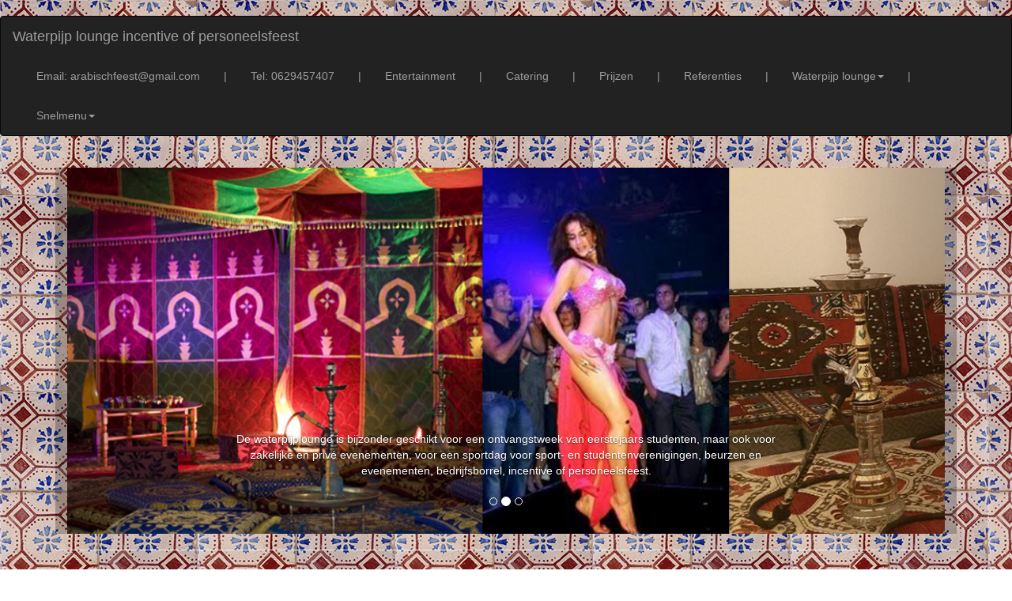

--- FILE ---
content_type: text/html
request_url: https://waterpijp-lounge.nl/waterpijp-lounge-incentive-of-personeelsfeest.html
body_size: 10212
content:
<!DOCTYPE html>
<html lang="nl">
<head>
<meta name="viewport" content="width=device-width, initial-scale=1.0">
<link rel="icon" href="images/waterpijp-lounge-background/waterpijp-lounge.png">
<meta charset="UTF-8">
<meta http-equiv="X-UA-Compatible" content="IE=edge">
<meta name="viewport" content="width=device-width, initial-scale=1">
<title>Waterpijp lounge incentive of personeelsfeest, Waterpijp lounge voor feesten, zakelijke en privé evenementen, voor een sportdag voor sport- en studentenverenigingen, beurzen en evenementen, bedrijfsborrel, incentive of personeelsfeest</title><br>
<meta name="keywords" content="Waterpijp lounge incentive of personeelsfeest, Waterpijp lounge voor feesten, zakelijke en privé evenementen, voor een sportdag voor sport- en studentenverenigingen, beurzen en evenementen, bedrijfsborrel, incentive of personeelsfeest">
<meta name="Description" content="Waterpijp lounge incentive of personeelsfeest, Waterpijp lounge voor feesten, zakelijke en privé evenementen, voor een sportdag voor sport- en studentenverenigingen, beurzen en evenementen, bedrijfsborrel, incentive of personeelsfeest">
<meta name="author" content="AstroCat.nl">
<!-- Bootstrap -->
<link rel="stylesheet" href="css/bootstrap.css">
<style type="text/css">
body {
	background-image: url(images/waterpijp-lounge-background/waterpijp-lounge.jpg);
	color: #000000;
	background-repeat: repeat;
}
a:link {
	color: #BB3B48;
}
a:hover {
	color: #C35C5F;
}
a:visited {
	color: #BE6449;
}
</style>

<!-- HTML5 shim and Respond.js for IE8 support of HTML5 elements and media queries -->
<!-- WARNING: Respond.js doesn't work if you view the page via file:// -->
<!--[if lt IE 9]>
      <script src="https://oss.maxcdn.com/html5shiv/3.7.2/html5shiv.min.js"></script>
      <script src="https://oss.maxcdn.com/respond/1.4.2/respond.min.js"></script>
    <![endif]-->
</head>
<!-- Plasează această etichetă în antet sau chiar înainte de eticheta corpului documentului. -->
<script src="https://apis.google.com/js/platform.js" async defer>
  {lang: 'ro'}
</script>


<body bgcolor="#FFFFFF" text="#000000">
<nav class="navbar navbar-inverse">
  <div class="container-fluid">
    <!-- Brand and toggle get grouped for better mobile display -->
    <div class="navbar-header">
      <button type="button" class="navbar-toggle collapsed" data-toggle="collapse" data-target="#inverseNavbar1" aria-expanded="false"><span class="sr-only">Toggle navigation</span><span class="icon-bar"></span><span class="icon-bar"></span><span class="icon-bar"></span></button>
      <a class="navbar-brand" href="index.html">Waterpijp lounge incentive of personeelsfeest</a></div>
    <!-- Collect the nav links, forms, and other content for toggling -->
    <div class="collapse navbar-collapse" id="inverseNavbar2">
      <ul class="nav navbar-nav">
        <li class="active"></li>
        <li></li>
      </ul>
      <ul class="nav navbar-nav navbar-right">
        <li><a href="mailto:arabischfeest@gmail.com">Email: arabischfeest@gmail.com</a></li>
        <li><a href="">|</a></li>
        <li><a href="tel:0629457407">Tel: 0629457407</a></li>
        <li><a href="">|</a></li>
        <li><a href="http://www.arabisch-entertainment.nl">Entertainment</a></li>
        <li><a href="">|</a></li>
        <li><a href="http://www.catering-on-tour.nl">Catering</a></li>
        <li><a href="">|</a></li>
        <li><a href="http://www.arabischeentertainment.nl">Prijzen</a></li>
        <li><a href="">|</a></li>
        <li><a href="http://www.arabischfeest.nl">Referenties</a></li>
        <li><a href="">|</a></li>
        <li class="dropdown">
        <a href="#" class="dropdown-toggle" data-toggle="dropdown" role="button" aria-haspopup="true" aria-expanded="false">Waterpijp lounge<span class="caret"></span></a>
        <ul class="dropdown-menu">
          <li role="separator" class="divider">          
          <li><a href="egyptische-shisha-feest.html"> </a></li>
          <hr>
          <center>
            Gerelateerde Links
          </center>
          <hr>
          <center>
            <li><a href="http://www.hijsonline.nl">hijsonline.nl</a></li>
            <li><a href="http://www.shisha-feest.nl">shisha-feest.nl</a></li>
            <li><a href="http://www.shishafeest.nl">shishafeest.nl</a></li>
            <li><a href="http://www.waterpijp-feest.nl">waterpijp-feest.nl</a></li>
            <li><a href="http://www.waterpijp-verhuur.nl">waterpijp-verhuur.nl</a></li>
            <li><a href="http://www.waterpijpen-terras-feest.nl">waterpijpen-terras-feest.nl</a></li>
            <li><a href="http://www.waterpijpterras-feest.nl">waterpijpterras-feest.nl</a></li>
            <li><a href="http://www.waterpijp-terras.nl">waterpijp-terras.nl</a></li>
            <li><a href="http://www.waterpijpterras-feest.nl">Shisha feest terras.nl</a></li>
            <li><a href="http://www.waterpijpterras-huren.nl">waterpijpterras-huren.nl</a></li>
            <li><a href="http://www.waterpijpverhuur.nl">waterpijpverhuur.nl</a></li>
            <li><a href="http://www.waterpijpverkoop.nl">waterpijpverkoop.nl</a></li>
            <li><a href="http://www.waterpijptehuur.nl">waterpijptehuur.nl</a></li>
            <li><a href="http://www.shisha-lounge-feest.nl">shisha-lounge-feest.nl</a></li>
          </center>
          </li>
        </ul>
        <li><a href="">|</a></li>
        <li class="dropdown"><a href="#" class="dropdown-toggle" data-toggle="dropdown" role="button" aria-haspopup="true" aria-expanded="false">Snelmenu<span class="caret"></span></a>
          <ul class="dropdown-menu">
            <li><a href="http://www.arabischentertainment.nl">Contactgegevens van ons bedrijf</a></li>
            <li><a href="http://www.arabischefeest.nl">Meest voorkomende vragen</a></li>
            <li><a href="http://www.waterpijp-workshop.be">Foto’s en video’s waterpijp lounge</a></li>
            <li role="separator" class="divider"></li>
            <li><a href="http://www.arabischeentertainment.nl">Prijzen waterpijp lounge</a></li>
            <li><a href="http://www.arabischfeest.nl">Vorige Arabische feesten - Referenties</a></li>
            <li><a href="http://ww.1001-nacht-feest.nl">Kortingen & pakketprijzen entertainment / shows</a></li>
            <li><a href="http://www.buikdanseres-feest.nl">Buikdanseressen</a></li>
            <li><a href="http://www.arabische-feest.nl">Arabische feestdecoratie</a></li>
            <li><a href="http://www.arabische-catering.nl">Catering / Foodtrucks / Foodlounge</a></li>
            <li><a href="http://www.waterpijp-workshop.nl">Workshop waterpijp roken</a></li>
            <li><a href="http://www.waterpijp-workshop.nl">Workshop arabisch drums</a></li>
            <li><a href="http://www.waterpijp-workshop.nl">Workshop thee maken</a></li>
            <li><a href="http://www.waterpijp-workshop.nl">Fakir workshop</a></li>
            <li><a href="http://www.waterpijpworkshop.nl">Verschillende soorten waterpijpen</a></li>
            <li><a href="http://www.artiesten-feest.nl">Artiesten feest</a></li>
            <br>
            <li><a href="http://www.vindhier.nl">Vindhier.nl</a></li>
            <br>
          </ul>
        </li>
        </li>
      </ul>
    </div>
    <!-- /.navbar-collapse -->
  </div>
  <!-- /.container-fluid -->
</nav>
<nav>&nbsp;</nav>
<div id="fb-root"></div>
<script>(function(d, s, id) {
	var js, fjs = d.getElementsByTagName(s)[0];
	if (d.getElementById(id)) return;
	js = d.createElement(s); js.id = id;
	js.src = "//connect.facebook.net/nl_NL/sdk.js#xfbml=1&version=v2.5";
	fjs.parentNode.insertBefore(js, fjs);
	}(document, 'script', 'facebook-jssdk'));</script>
<div class="container">
  <div class="container-fluid"></div>
    <div class="row">
      <div class="col-xs-12 col-sm-12 col-md-12 col-lg-12">
        <div id="carousel-299058" class="carousel slide">
          <ol class="carousel-indicators">
            <li data-target="#carousel-299058" data-slide-to="0" class=""> </li>
            <li data-target="#carousel-299058" data-slide-to="1" class="active"> </li>
            <li data-target="#carousel-299058" data-slide-to="2" class=""> </li>
          </ol>
          <div class="carousel-inner">
            <div class="item"> <img class="img-responsive" src="images/waterpijp-lounge-header/waterpijp-lounge-incentive-of-personeelsfeest.jpg" alt="Waterpijp lounge incentive of personeelsfeest">
              <div class="carousel-caption">De waterpijplounge is prachtig om te zien, en een plek waar je kunt relaxen en van een fruitsmaakje genieten.
</div>
            </div>
            <div class="item active">
              <div class="container-fluid"><img class="img-responsive" src="images/waterpijp-lounge-carousel/waterpijp-lounge-2.jpg" alt="Waterpijp lounge incentive of personeelsfeest"></div>
              <div class="container-fluid"></div>
              <div class="carousel-caption">De waterpijplounge is bijzonder geschikt voor een ontvangstweek van eerstejaars studenten, maar ook voor zakelijke en privé evenementen, voor een sportdag voor sport- en studentenverenigingen, beurzen en evenementen, bedrijfsborrel, incentive of personeelsfeest.
<br><br></div>
            </div>
            <div class="item"> <img class="img-responsive" src="images/waterpijp-lounge-carousel/waterpijp-lounge-1.jpg" alt="Waterpijp lounge incentive of personeelsfeest">
              <div class="carousel-caption">Voor een geslaagd shishafeest kunnen wij de waterpijpen (met begeleider) verzorgen, maar ook kleden en kussen (eventueel zelfs wanddoeken), een Hennatattoo artiest, een Buikdanseres, Turkse Thee (met bediening) en als het nodig is ook muziek en lekkere hapjes.
</div>
			  </div>
          </div>
          <a class="left carousel-control" href="#carousel-299058" data-slide="prev"><span class="icon-prev"></span></a> <a class="right carousel-control" href="#carousel-299058" data-slide="next"><span class="icon-next"></span></a></div>
      </div>
    </div>
    <hr>
</div>

<center></center>
			
<br>








 
 
<center>
    <table width="90%" border="1">
      <tbody>
        <tr> </tr>
      </tbody>
    </table>
</center>
<b>

<div class="container">
  <div class="row">
    <div class="col-md-12 col-lg-12">
<div class="container-fluid">
  <div class="container-fluid"></div>
  <b>
  <div class="thumbnail" style="background-color:#E7E8CC">
<div class="caption">
  <center>
        <h3>Waterpijp lounge incentive of personeelsfeest</h3>
      </center>
      <p> <br>
        <strong>
          <center>
    <center>
      De waterpijplounge is prachtig om te zien, en een plek waar je kunt relaxen en van een fruitsmaakje genieten. Wij kunnen een offerte, en eventueel foto’s sturen van hoe onze waterpijplounge eruitziet.<br><br>


De waterpijplounge is bijzonder geschikt voor een ontvangstweek van eerstejaars studenten, maar ook voor zakelijke en privé evenementen, voor een sportdag voor sport- en studentenverenigingen, beurzen en evenementen, bedrijfsborrel, incentive of personeelsfeest. Het is leuk om naast de stands een shisha tent te plaatsen waar de gasten kunnen uitrusten en gezellig kunnen babbelen. <br><br>

Wij kunnen ook informatie verstrekken over de huur van een complete shisha tent. Met ons concept ‘Shisha Basic’heeft u al een mooie waterpijplounge in huis. Als u toch meer wilt dan alleen de basisuitvoering, dan kunt u voor onze‘Shisha Deluxe’ kiezen, met extra aankleding en veel meer waterpijpen. <br><br>



De waterpijplounge is zeer geschikt voor eenlounge dag voor bijvoorbeeld de leden van een studentenroeivereniging, of voor een festival, of welk privé of zakelijk feest dan ook. <br><br>



Naast roken en ontspanning in de shishalounge kunnen wij ook zowel een band als een dj regelen om extra sfeer te maken. <br><br>



Voor een geslaagd shishafeest kunnen wij de waterpijpen (met begeleider) verzorgen, maar ook kleden en kussen (eventueel zelfs wanddoeken), een Hennatattoo artiest, een Buikdanseres, Turkse Thee (met bediening) en als het nodig is ook muziek en lekkere hapjes.<br><br>





Bij ons kunt u een waterpijpterras huren, maar ook randanimatie zoals: buikdanseressen, kamelen, slangen en schoenenpoetsers.

Tijdens het binnenkomen kunt u ook dieren inzetten, samen met muzikanten in correcte kledingstijl die de hele avond voor u spelen, al wandelend door de mensen (akoestisch). Een vuurshow mag ook niet ontbreken, evenmin als een waarzegster met een woonwagen of tent, en natuurlijk de shisha corner - net zo groot als u hem wilt hebben! Ook kunnen wij zorgen voor een cateraar die helemaal uitgedost is in het thema van het feest, zoals onze foodtruck ‘Fatima’s kitchen’ (voor Arabische feesten) of de ‘Tapas On Tour’ foodtruck (voor Spaanse feesten) of de ‘Gipsy cuisine’ verkoopwagen met lekker eten.

<br>

<br>

De waterpijpen worden ook thuis of op locatie geleverd, opgezet en later weer opgehaald. <br> <br>

<b><u>Bent u benieuwd of het roken van een waterpijp iets voor u is?</u> <br>




			</b></center>

<p>



<br>

Dan bieden wij u de mogelijkheid om deze eeuwenoude oosterse traditie zelf te ervaren. U kunt nu genieten van het roken van Shisha op uw feest of evenement! Geen stress, geen gedoe en geen rommel! Waterpijpverhuur voor feesten, festivals en evenementen Hier is alles mee begonnen, na een vakantie in Egypte en het zien van alle waterpijpcafés hadden we de smaak te pakken.<br>

<br>

Het idee was ontstaan! Voordelen van een waterpijp huren: <br>

Niets schoonmaken <br>

Geen onderhoud <br>

Aankoop is niet nodig <br>

De sfeer is er meteen <br>

Levering van de (gehele) aankleding <br>

	Alles afgestemd op uw wensen 

<b><u></u><b><br><br>

Zie voor de prijzen: <a href="http://www.arabischeentertainment.nl">http://www.arabischeentertainment.nl</a><br>
Kies zelf een buikdanseres: <a href="http://www.buikdanseres-feest.nl">www.buikdanseres-feest.nl</a><br>
Zie foto’s van vorige feesten: <a href="http://www.arabischfeest.nl">http://www.arabischfeest.nl</a><br>
Des te meer u boekt, deste groter de korting! (Actie: bij het boeken van 5 acts iséén act gratis!)

          <br> <br> Contact vanuit Nederland<br>
Tel: <a href="tel:0320769037">0320 769037</a> <br>
Mobile: <a href="tel:0629457407">0629 457407</a> of <a href="tel:0644508525">0644 508525</a> Laura Rivas<br>
E-mail: <a href="mailto:arabischfeest@gmail.com">arabischfeest@gmail.com</a><br><br>
			</b></b>
Contact from outside the Netherlands<br>
Tel: <a href="tel:0320769037">0320 769037</a><br>
Mobile: <a href="tel:0629457407">0629457407</a> of <a href="tel:0644508525">06 44508525</a>Laura Rivas<br>
E-mail: <a href="mailto:arabischfeest@gmail.com">arabischfeest@gmail.com</a>
			  </p></center>
			</strong></p>
       <center><img src="images/waterpijp-lounge/waterpijp-lounge-1.jpg" alt="slangen bezweerder" class="img-responsive"><br>
<img src="images/waterpijp-lounge/waterpijp-lounge-2.jpg" alt="slangen bezweerder" class="img-responsive"><br>
<img src="images/waterpijp-lounge/waterpijp-lounge.jpg" alt="slangen bezweerder" class="img-responsive"></center>
  </div>
  </div>
  
  </b>
  
  <center>
    <div class="thumbnail" style ="background-color: #E7E8CC"><b><span class="thumbnail" style="background-color: #E7E8CC"><img src="images/waterpijp-lounge-principal/waterpijp-lounge-3.jpg" alt="Waterpijp lounge incentive of personeelsfeest" usemap="#Map" class="img-responsive">
          <map name="Map">
            <area shape="rect" coords="803,1,962,229" href="http://www.waterpijpverhuur.nl" target="new" alt="Waterpijp lounge incentive of personeelsfeest voor feest">
            <area shape="rect" coords="802,232,956,525" href="http://www.buikdanseres-slang.nl" target="new" alt="Waterpijp lounge incentive of personeelsfeest met slang">
          </map>
          <center>Waterpijp lounge incentive of personeelsfeest</center></span>
    
     <span class="thumbnail" style="background-color: #E7E8CC"><img src="images/waterpijp-lounge-principal/waterpijp-lounge-4.jpg" alt="Waterpijp lounge incentive of personeelsfeest" usemap="#Map2" class="img-responsive">
     <map name="Map2">
       <area shape="rect" coords="799,1,962,278" href="http://www.henna-tattoo-feest.nl" target="new" alt="Klassieke henna tatoeages">
       <area shape="rect" coords="802,284,962,447" href="http://www.schoenenpoetser-feest.nl" target="new" alt="Schoenenpoetser voor feest">
     </map>
     <center>Waterpijp lounge incentive of personeelsfeest</center></span>
     
     <span class="thumbnail" style="background-color: #E7E8CC"><img src="images/waterpijp-lounge-principal/waterpijp-lounge-5.jpg" alt="Waterpijp lounge incentive of personeelsfeest" usemap="#Map3" class="img-responsive">
     <map name="Map3">
       <area shape="rect" coords="801,-2,961,234" href="http://www.waarzegster-feest.nl/" target="new" alt="Waarzegster met eigen tent">
       <area shape="rect" coords="799,238,961,495" href="http://www.arabische-feest.nl" target="new" alt="Oosters Decor">
       <area shape="rect" coords="802,498,958,678" href="http://www.fotograaf-feest.nl" target="new" alt="Fotograaf voor feest">
     </map>
     <center>Waterpijp lounge incentive of personeelsfeest</center></span>
     
     <span class="thumbnail" style="background-color: #E7E8CC"><img src="images/waterpijp-lounge-principal/waterpijp-lounge-6.jpg" alt="Waterpijp lounge incentive of personeelsfeest" usemap="#Map4" class="img-responsive">
     <map name="Map4">
       <area shape="rect" coords="804,-1,962,305" href="http://www.spijkerbed-fakir.nl" target="new" alt="Fakir show">
       <area shape="rect" coords="805,307,962,536" href="http://henna-tatoeages.nl" target="new" alt="Glitter tattoos">
       <area shape="rect" coords="803,537,967,682" href="http://waterpijp-workshop.nl" target="new" alt="Workshop voor feest">
     </map>
     <center>Waterpijp lounge incentive of personeelsfeest</center></span></b>
      <center>
        <b></b>
      </center>
      <b><b></b></b>   </div>
    <div class="thumbnail" style="background-color:#E7E8CC"> 
    <center><h4>Wat kunt u bij ons bestellen? </h4><br><br>

<h4>Waterpijp lounge incentive of personeelsfeest - avondvullend </h4><br>

De buikdanseres is 4 uur aanwezig. <br>
- buikdanseres voor ontvangst van de gasten <br>
- buikdansshows tijdens de avond:<br>
 (klassieke buikdans, IsisWings buikdans, dansen op gebroken glas, vuurspuwen)<br>
- een keer buikdansen met de slang <br>
- en meet & greet met de slang(gasten krijgen de gelegenheid om foto's te maken met de slang)<br>
- buikdans workshop behoort tot de mogelijkheden.<br><br><br>

<h4>Waterpijpterras voor uw feest</h4><br>

Lounge/waterpijpterras is beschikbaar voor 4 uur.<br>
Een waterpijplounge, ingericht met tapijten, waterpijpen, fleurige kussens en bijzettafeltjes.<br>
100% fruitextracten - nicotine- en teervrij.<br>
Mannelijke begeleider in gepaste kleding is standaard. <br>
Mogelijkheid voor 2e begeleider, vrouwelijke begeleider, maar ook langere tijd mogelijk tegen meerprijs.<br>
Andere indeling mogelijk in overleg met de klant.<br>
Wij kunnen het waterpijpterras verzorgen in blauwe of aardse kleuren. Begeleider in het zwart of in Arabische kleding.<br><br><br>

<h4>Thee, koffie en zoete lekkernijenkarretje</h4><br>

3 à 4 uur rondlopend, of vast, naar keuze<br>
Baklava, en Marokkaanse theepot (Berrad) <br>
Turkse en Arabische koffie <br>
Arabischekoekjes en lekkernijen<br>
incl. een begeleider in gepaste kleding(m/v)<br>
Wij bieden een vaste standplaatsof een verrijdbaar karretje. Graag doorgeven wat uwvoorkeur heeft.<br><br><br>

<h4>Waarzegster voor uw feest</h4><br>

4 uur aanwezig (incl. kleine pauze)<br>
met tafel, tent, rondlopend of met een echte gipsy caravan<br>
Leest kaarten, en handpalm, en verklaart dromen<br>
Ook mogelijk: kristallen bol, aura lezen en koffiedik lezen (graag doorgeven wat u wilt, geen meerkosten).<br><br><br>

<h4>Fakir voor uw feest</h4><br>

Duur optreden: 20 à 30 minuten<br>
Een adembenemende show:<br>
onze fakir loopt op zwaarden, en op gebroken glas, en heeft zijn eigen spijkerbed<br>
show met een slang<br>
vuurshow, vuurspuwen, vuur eten<br>
fakir + mooie assistente<br><br><br>

<h4>Arabische decoratie voor uw feest</h4><br>

Scene setters, kussens, Arabische tapijten en doeken, bijzettafeltjes, lampjes,palmbomen en waterpijpen als decoratie, bedoeïenentent, enz.<br>
Wij hebben alles in huis om uw feest om te toveren in een Arabisch paleis.<br>
Decoratie wordt opgezet, en opgeruimd.<br><br>

Meer acts, prijzen,  pakket kortingen en verdere uitleg vind je op <a href="http://www.1001-nacht-feest.nl">1001-nacht-feest.nl</a>
</center>
   <br><br>
<center><h4>BETALINGEN:</h4></center>
<center>Houdt u er alstublieft rekening mee dat wij helaas geen betalingen achteraf kunnen accepteren. Wij accepteren alleen contante betaling op de datum van het optreden, of betaling vooraf op onze bankrekening, steeds tegen afgifte van de factuur. Wilt u zo vriendelijk zijn om, voordat u een boeking bij ons doet, na te gaan of dat mogelijk is binnen uw organisatie? <br><br>

Indien u ervoor kiest om vooraf per bank te betalen, dan verzoeken wij u om uiterlijk 2 weken voor het optreden de gage over te maken op onze bankrekening.<br>
Nogmaals, wij kunnen helaas geen betalingen achteraf accepteren. Bij het niet tijdig betalen van de gage – dus zonder betaling vooraf of contante betaling op de datum van het evenement – behouden wij ons het recht voor om het optreden niet door te laten gaan. Pas na het overmaken van de gage, of na contante betaling bij aanvang, is het optreden definitief bevestigd.<br>
Wij zijn vanzelfsprekend in het bezit van een IPV (Inhoudingsplichtigenverklaring) voor artiesten (loonvrijstelling voor u) en de benodigde bedrijfsaansprakelijkheidsverzekeringen.<br><br>

Al ons decoratiemateriaal is brandveilig gemaakt; wij beschikken vanzelfsprekend over een brandveiligheidscertificaat. Graag vooraf aangeven als u wilt dat wij dit certificaat meebrengen. Als u verder nog speciale wensen heeft m.b.t. de brandveiligheid, wilt u die dan minimaal 2 weken van tevoren aan ons doorgeven?</center></div>
    <b>
    <div class="thumbnail" style ="background-color: #E7E8CC"><b><span class="thumbnail" style="background-color: #E7E8CC"><img src="images/waterpijp-lounge-principal/waterpijp-lounge-7.jpg" alt="Waterpijp lounge incentive of personeelsfeest" usemap="#Map5" class="img-responsive">
          <map name="Map5">
            <area shape="rect" coords="808,1,963,153" href="http://www.arabisch-catering.nl" target="new" alt="Catering en foodtrucks">
            <area shape="rect" coords="806,155,957,334" href="http://www.marokkaanse-thee.nl" target="new" alt="Oosters theeterras">
            <area shape="rect" coords="804,334,957,487" href="http://www.arabisch-feest.be" target="new" alt="Sneltekenaar Karikaturist">
          </map>
      <center>
        Waterpijp lounge incentive of personeelsfeest
      </center>
      </span> <span class="thumbnail" style="background-color: #E7E8CC"><img src="images/waterpijp-lounge-principal/waterpijp-lounge-8.jpg" alt="Waterpijp lounge incentive of personeelsfeest" width="964" height="680" usemap="#Map6" class="img-responsive">
      <map name="Map6">
        <area shape="rect" coords="802,1,960,185" href="http://www.arabische-feest.be" target="new" alt="Marokkaans welkomstritueel">
        <area shape="rect" coords="800,188,963,419" href="http://arabische-entertainment.nl" target="new" alt="Arabische live muziek">
        <area shape="rect" coords="803,426,969,689" href="http://arabischfeest.be" target="new" alt="Arabische cocktails">
      </map>
        <center>
          Waterpijp lounge incentive of personeelsfeest
        </center>
        </span> <span class="thumbnail" style="background-color: #E7E8CC"><img src="images/waterpijp-lounge-principal/waterpijp-lounge-9.jpg" alt="Waterpijp lounge incentive of personeelsfeest" usemap="#Map7" class="img-responsive">
        <map name="Map7">
          <area shape="rect" coords="803,2,961,277" href="http://www.henna-feest.nl" target="new" alt="Witte henna (korte droogtijd)">
          <area shape="rect" coords="800,285,958,441" href="http://turkseijscoman.nl" target="new" alt="turkse ijs">
        </map>
          <center>
            Waterpijp lounge incentive of personeelsfeest
          </center>
          </span> <span class="thumbnail" style="background-color: #E7E8CC"><img src="images/waterpijp-lounge-principal/waterpijp-lounge-10.jpg" alt="Waterpijp lounge incentive of personeelsfeest" usemap="#Map8" class="img-responsive">
          <map name="Map8">
            <area shape="rect" coords="803,2,957,262" href="http://dj-voor-feest.nl" alt="Dj bij de waterpijp">
            <area shape="rect" coords="801,268,957,549" href="http://kameel-te-huur.nl" target="new" alt="kameel te huur">
            <area shape="rect" coords="799,551,958,736" href="http://bollywooddanseressen.nl" target="new" alt="Bolywood danseressen">
            <area shape="rect" coords="798,740,957,974" href="http://vuur-show.nl" target="new" alt="Vuurshow">
          </map>
            <center>
              Waterpijp lounge incentive of personeelsfeest
            </center>
            </span>
            
             <span class="thumbnail" style="background-color: #E7E8CC"><img src="images/waterpijp-lounge-principal/waterpijp-lounge-11.jpg" alt="Waterpijp lounge incentive of personeelsfeest" usemap="#Map9" class="img-responsive">
             <map name="Map9">
               <area shape="rect" coords="805,-4,955,234" href="http://shows-met-dieren.nl" target="new" alt="Eezeltje te huur">
               <area shape="rect" coords="805,235,956,393" href="http://www.gipsy-feest.nl" target="new" alt="Gipsy danseressen">
               <area shape="rect" coords="808,394,962,653" href="http://hawaiibar.nl" target="new" alt="Fruit waterpijp roken">
               <area shape="rect" coords="809,656,962,845" href="http://www.alladin-thema-avond.nl" target="new" alt="oosterse drumband">
               <area shape="rect" coords="808,850,957,1000" href="http://kamelen-te-huur.nl" target="new" alt="rodeo kamelen">
               <area shape="rect" coords="808,1004,955,1163" href="http://massage-voor-feest.nl" target="new" alt="massage voor feest">
             </map>
            <center>
              Waterpijp lounge incentive of personeelsfeest
            </center>
            </span></b>
            <center><nav class="navbar navbar-default">
      <div class="container-fluid">
        <!-- Brand and toggle get grouped for better mobile display -->
        <div class="navbar-header">
          <button type="button" class="navbar-toggle collapsed" data-toggle="collapse" data-target="#defaultNavbar1" aria-expanded="false"><span class="sr-only">Toggle navigation</span><span class="icon-bar"></span><span class="icon-bar"></span><span class="icon-bar"></span></button>
</div>
        <!-- Collect the nav links, forms, and other content for toggling -->
        <div class="collapse navbar-collapse" id="defaultNavbar1">
          <ul class="nav navbar-nav">
            <li class="active"></li>
            <li></li>
            <li class="dropdown"><a href="#" class="dropdown-toggle" data-toggle="dropdown" role="button" aria-haspopup="true" aria-expanded="false"><h4>Waterpijp lounge pagina's</h4><span class="caret"></span></a>
              <ul class="dropdown-menu">
               
                <li role="separator" class="divider"></li>
           <li><a href="complete-shisha-tent.html">Complete shisha tent</a></li>
 <li><a href="decor-kleden-en-kussen-wanddoeken.html">Decor kleden en kussen wanddoeken</a></li>           
 <li><a href="geslaagd-shishafeest.html">Geslaagd shishafeest</a></li>
 <li><a href="relaxen-in-de-waterpijp-lounge.html">Relaxen in de waterpijp lounge</a></li>           
 <li><a href="roken-en-ontspanning-in-de-shishalounge.html">Roken en ontspanning in de shishalounge</a></li>  
 <li><a href="shisha-tent-stand-lounge.html">Shisha tent stand lounge</a></li>
 <li><a href="waterpijp-drente.html">Waterpijp drente</a></li>           
 <li><a href="waterpijpen-met-begeleider-verzorgen.html">Waterpijpen met begeleider verzorgen</a></li>
 <li><a href="waterpijp-flevoland.html">Waterpijp Flevoland</a></li>           
 <li><a href="waterpijp-friesland.html">Waterpijp Friesland</a></li>  
 <li><a href="waterpijp-gelderland.html">Waterpijp Gelderland</a></li>
 <li><a href="waterpijp-groningen.html">Waterpijp Groningen</a></li>           
 <li><a href="waterpijp-limburg.html">Waterpijp Limburg</a></li>
 <li><a href="waterpijplounge.html">Waterpijplounge</a></li>
 <li><a href="waterpijp-lounge-band-dj-regelen.html">Waterpijp lounge band Dj regelen</a></li>  
 <li><a href="waterpijp-lounge-bedrijfsborrel.html">Waterpijp lounge bedrijfsborrel</a></li>
 <li><a href="waterpijp-lounge-beurzen-en-evenementen.html">Waterpijp lounge beurzen en evenementen</a></li>           
 <li><a href="waterpijp-lounge-buikdanseres.html">Waterpijp lounge buikdanseres</a></li>
 <li><a href="waterpijp-lounge-en-hennatattoo-artiest.html">Waterpijp lounge en hennatattoo artiest</a></li>           
 <li><a href="waterpijp-lounge-en-turkse-thee-met-bediening.html">Waterpijp lounge en turkse thee met bediening</a></li>  
 <li><a href="waterpijp-lounge-extra-sfeer-maken-op-uw-feest.html">Waterpijp lounge extra sfeer maken op uw feest</a></li>
 <li><a href="waterpijp-lounge-incentive-of-personeelsfeest.html">Waterpijp lounge incentive of personeeelsfeest</a></li>           
 <li><a href="waterpijplounge-in-huis.html">Waterpijplounge in huis</a></li>           
 <li><a href="waterpijp-lounge-live-muziek-en-lekkere-hapjes.html">Waterpijp lounge live muziek en lekkere hapjes</a></li>  
 <li><a href="waterpijplounge-voor-ontvangstweek.html">Waterpijplounge voor ontvangstweek</a></li>
 <li><a href="waterpijplounge-voor-zakelijke-en-prive-evenementen.html">Waterpijplounge voor zakelijke en prive evenementen</a></li>           
 <li><a href="waterpijp-met-fruitsmaakje.html">Waterpijp met fruitsmaakje</a></li>
 <li><a href="waterpijp-noord-brabant.html">Waterpijp Noord Brabant</a></li>           
 <li><a href="waterpijp-noord-holland.html">Waterpijp Noord Holland</a></li>  
 <li><a href="waterpijp-overijsel.html">Waterpijp overijsel</a></li>
 <li><a href="waterpijp-roken-tijdens-een-sportdag.html">Waterpijp roken tijdens een sportdag</a></li>           
 <li><a href="waterpijp-stand-tent-lounge.html">Waterpijp stand tent lounge</a></li>
 <li><a href="waterpijp-utrecht.html">Waterpijp Utrecht</a></li>           
 <li><a href="waterpijp-zeeland.html">Waterpijp Zeeland</a></li>  
 <li><a href="waterpijp-zuid-holland.html">Waterpijp Zuid Holland</a></li>
 <li><a href="waterpijp-en-thee-schenker.html">Waterpijp en thee schenker</a></li>           
 <li><a href="waterpijp-en-thee-schenkster.html">Waterpijp en thee schenkster</a></li>
 <li><a href="waterpijp-lounge-en-hapjes-bij.html">Waterpijp lounge en hapjes bij</a></li> 
  <li><a href="waterpijp-lounge-voor-exhibitions.html">Waterpijp lounge voor exhibitions</a></li>  
   <li><a href="waterpijp-lounge-voor-congresses.html">Waterpijp lounge voor congress</a></li>  
   <li><a href="waterpijp-lounge-voor-incentives.html">Waterpijp lounge voor incentives</a></li> 
   <li><a href="waterpijp-lounge-voor-business-events.html">Waterpijp lounge voor business events</a></li> 
   <li><a href="waterpijp-lounge-voor-fashion-shows.html">Waterpijp lounge voor fashion shows</a></li> 
   <li><a href="waterpijp-en-teamtraining.html">Waterpijp en teamtraining</a></li> 
   <li><a href="waterpijp-en-dinerworkshop.html">Waterpijp en dinerworkshop</a></li> 
   <li><a href="diner-en-waterpijp.html">Diner en waterpijp</a></li> 
   <li><a href="waterpijp-drum-en-dinner.html">Waterpijp drum en dinner</a></li> 
   <li><a href="waterpijp-en-djembee-workshop.html">Waterpijp en djembe workshop</a></li> 
   <li><a href="waterpijp-en-jembe-workshop.html">Waterpijp en jembe workshop</a></li> 
    <li><a href="waterpijp-en-jembee-les.html">Waterpijp en jembee les</a></li>
          
        
          

              </ul>
            </li>
          </ul>
<ul class="nav navbar-nav navbar-right">
  <li></li>
            <li class="dropdown"><a href="#" class="dropdown-toggle" data-toggle="dropdown" role="button" aria-haspopup="true" aria-expanded="false"><h4>Sponsors</h4><span class="caret"></span></a>
              <ul class="dropdown-menu">
              <li> <a href="http://www.wat-kost-een-advocaat.nl">Wat kost een advocaat?</a> </li>
        <li> <a href="http://www.arabischefeest.nl/">Meest gestelde vragen</a></li>
        <li> <a href="http://www.biologische-friet.nl">Biologische frieten</a></li>
       <li> <a href="http://www.sampling-team.nl">Reklamebureau</a></li><br>
              <hr>
               <center> Catering, entertainment, foodtruck <a href="http://www.catering-feest.nl">catering-feest.nl</a>&nbsp;&nbsp;&nbsp;
        Latijnse muziek en entertainment <a href="http://www.todolatino.nl">todolatino.nl</a> 
    
    <br>
    <table>
      <tr> Zoekt u een advocaat?<br>
        <a href="http://www.wat-kost-een-advocaat.nl">wat-kost-een-advocaat.nl</a> <br>
        <br>
        <a href="http://www.arabischefeest.nl/">Meest gestelde vragen</a> <br>
        <br>
        <center>
          <a href="http://www.biologische-friet.nl">Biologische frieten</a>
        </center>
        <br>
        <center>
          <a href="http://www.sampling-team.nl">Reklamebureau</a>
        </center>
        <br>
        <span style="color: black">Uw bedrijf hier? Kosten €500 per jaar ex 21% BTV.
          Neem contact met ons op via E-mail:</span> <a href="mailto:tropischfeest@gmail.com"> tropischfeest@gmail.com</a> <br>
        Vertalingen en tolkdiensten <a href="http://www.romtext.nl">Vertaalbureau Romtext</a> Je vind ons via: <a href="http://www.vindhier.nl">vindhier.nl</a> <br>
        <br>
		  Website nodig? <a href="http://www.astrocat.nl">astrocat.nl</a> </tr></table></center>
               
				  </ul>
            </li>
        </ul>
			</div>
        <!-- /.navbar-collapse -->
      </div>
      <!-- /.container-fluid -->
    </nav></center>
      <center>
        <b></b>
      </center>
      <b><b></b></b></div>
    </b>
    <div class="thumbnail" style="background-color:#E7E8CC">
      <div class="caption">
        <center><label for="textfield">Social Media</label><br>
Je vind ons via:  <br>
<a href="http://www.vindhier.nl">vindhier.nl</a>
    <a href="http://vindhier.nl"><img src="images/waterpijp-lounge-background/vindhier.gif" alt="" width="104" height="80" class="img-responsive"/></a><br>
</center>
<center><div class="fb-like" data-href="http://www.waterpijp-lounge.nl" data-layout="standard" data-action="like" data-show-faces="true" data-share="true"></div> </center>
<center><div class="g-plusone" data-annotation="inline" data-width="300"></div></center></div>
    </div>
</center>
  </div> 

<center>
  <table width="90%" border="1">
    <tbody>
      <tr> </tr>
    </tbody>
  </table>
</center>
<p>&nbsp;</p>
  <div class="row">
<div class="col-md-4 col-sm-6 col-lg-offset-0 col-lg-12 col-xs-12">
  <div class="thumbnail" style ="background-color:#E7E8CC">
<div class="caption"> <b>
  <center>
    
    <table>
    
    </table>
  </center>
  </b> </div>
      <center><table>
    <tr>
      
        &nbsp;
        <td><img src="images/waterpijp-lounge-bottom/waterpijp-lounge-incentive-of-personeelsfeest.png" alt="Waterpijp lounge incentive of personeelsfeest" width="548" class="img-responsive"><center>Waterpijp lounge incentive of personeelsfeest 

</center></td>
    </tr>
</table></center>
      </div>
      
  </div>
<div class="col-md-4 col-sm-6 col-lg-offset-0 col-lg-12 col-xs-12">
  <div class="thumbnail" style ="background-color:#E7E8CC">
<div class="caption">
  <center>
     <td><center> 

     </center></td>
    <h3>Beschikbaar:</h3>
  </center>
  <p>
    <center>
      <br>
      Bent u een evenement, een bruiloft of een groot multicultureel festival aan het organiseren? En vraagt u zich af wat het kost om een waterpijpterras in een tent, of in de buitenlucht neer te zetten? Wij kunnen een mooie offerte maken voor u!<br><br>
      
Wij zijn beschikbaar voor optredens in:<br>
Nederland, Belgie en Duitsland en andere landen op aanvraag<br>
en verder onder andere steden zoals: <br>
<br>
Kijkduin
Kijkuit
Kilder
Kimswerd
Kinderdijk
Kinnum
Klaaswaal
Klarenbeek
Klazienaveen
Klein Bedaf
Klein Dochteren
Klein Haasdal
Kleine Koolwijk
Klein Zundert
Klein Ulsda
Kleingenhout
Kleine Huisjes
Kleverskerke
Klijndijk
Klimmen
Kloetinge
Kloosterburen
Kloosterdijk
Kloosterhaar
Klooster-Lidlum
Kloosterzande
Klundert
Knegsel
Kockengen
Koedijk
Koekange
Koewacht
Kogerpolder
Kolderveen
Kolderveense Bovenboer
Kolderwolde
Kolham
Kolhorn
Kollum
Kollumerpomp
Kollumerzwaag
Kommerzijl
Koningsbosch
Koningslust
Koog aan de Zaan
Koolwijk (Oss)
Koolwijk (Vlist)
Kootstertille
Kootwijk
Kootwijkerbroek
Kornhorn
Kornwerderzand
Kortehemmen
Kortenhoef
Kortgene
Kostverloren (Groningen)
Kostverloren (Reiderland)
Kotten
Koudekerk aan den Rijn
Koudekerke
Koudum
Koufurderigge



    </center>
  </p>
        </div>
      </div>
  </div>
</div>
  <div class="thumbnail" style="background-color:#E7E8CC">
   
    
   
    <center>
      Bij bellen en beantwoording van e-mails verklaart de ontvanger akkoord te zijn gegaan met de Algemene voorwaarden van Alegria feestmuziek en aanverwante bedrijven en websites. Neem contact met ons op voor meer informatie. Specifieke informatie en algemene voorwaarden voor de Shisha vindt u <a href="http://www.gogodanseres.nl/shishafeest.nl//vragen/">HIER</a>.
    </center>
    <br>
    <br>
    <center>
      <p><a href="http://kosten-van-een-band.nl/algemene-voorwaarden/index.html">Onze algemene voorwaarden vind u hier</a></p>
    </center>
  </div>
  <b>
  <div class="thumbnail" style="background-color:#E7E8CC">
    <center>Copyright ©2018 <a href="http://www.astrocat.nl">AstroCat</a>. All rights reserved.</center>
   
   
  </div>
  </b>
      </div>
    </div>
  </div>
 
<!-- jQuery (necessary for Bootstrap's JavaScript plugins) --> 
<script src="js/jquery-1.11.3.min.js"></script> 
<!-- Include all compiled plugins (below), or include individual files as needed --> 
<script src="js/bootstrap.js"></script>
<!-- BEGIN JIVOSITE CODE {literal} -->
<script type="text/javascript">
(function(){ var widget_id = 'Hs5bbXmttB';var d=document;var w=window;function l(){
var s = document.createElement('script'); s.type = 'text/javascript'; s.async = true; s.src = '//code.jivosite.com/script/widget/'+widget_id; var ss = document.getElementsByTagName('script')[0]; ss.parentNode.insertBefore(s, ss);}if(d.readyState=='complete'){l();}else{if(w.attachEvent){w.attachEvent('onload',l);}else{w.addEventListener('load',l,false);}}})();</script>
<!-- {/literal} END JIVOSITE CODE -->

<center><script async src="//pagead2.googlesyndication.com/pagead/js/adsbygoogle.js"></script>
<!-- 728x90, created 6/16/08 -->
<ins class="adsbygoogle"
     style="display:inline-block;width:728px;height:90px"
     data-ad-client="ca-pub-1345032136215110"
     data-ad-slot="6559439015"></ins>
<script>
(adsbygoogle = window.adsbygoogle || []).push({});
</script>
</center>
	 </b></body></html>

--- FILE ---
content_type: text/html; charset=utf-8
request_url: https://accounts.google.com/o/oauth2/postmessageRelay?parent=https%3A%2F%2Fwaterpijp-lounge.nl&jsh=m%3B%2F_%2Fscs%2Fabc-static%2F_%2Fjs%2Fk%3Dgapi.lb.en.2kN9-TZiXrM.O%2Fd%3D1%2Frs%3DAHpOoo_B4hu0FeWRuWHfxnZ3V0WubwN7Qw%2Fm%3D__features__
body_size: 160
content:
<!DOCTYPE html><html><head><title></title><meta http-equiv="content-type" content="text/html; charset=utf-8"><meta http-equiv="X-UA-Compatible" content="IE=edge"><meta name="viewport" content="width=device-width, initial-scale=1, minimum-scale=1, maximum-scale=1, user-scalable=0"><script src='https://ssl.gstatic.com/accounts/o/2580342461-postmessagerelay.js' nonce="jhUdShr-9cUUsNM7f1Hgxg"></script></head><body><script type="text/javascript" src="https://apis.google.com/js/rpc:shindig_random.js?onload=init" nonce="jhUdShr-9cUUsNM7f1Hgxg"></script></body></html>

--- FILE ---
content_type: text/html; charset=utf-8
request_url: https://www.google.com/recaptcha/api2/aframe
body_size: 267
content:
<!DOCTYPE HTML><html><head><meta http-equiv="content-type" content="text/html; charset=UTF-8"></head><body><script nonce="wDY5MNyV6tVd-TVz1hpoUQ">/** Anti-fraud and anti-abuse applications only. See google.com/recaptcha */ try{var clients={'sodar':'https://pagead2.googlesyndication.com/pagead/sodar?'};window.addEventListener("message",function(a){try{if(a.source===window.parent){var b=JSON.parse(a.data);var c=clients[b['id']];if(c){var d=document.createElement('img');d.src=c+b['params']+'&rc='+(localStorage.getItem("rc::a")?sessionStorage.getItem("rc::b"):"");window.document.body.appendChild(d);sessionStorage.setItem("rc::e",parseInt(sessionStorage.getItem("rc::e")||0)+1);localStorage.setItem("rc::h",'1769010130995');}}}catch(b){}});window.parent.postMessage("_grecaptcha_ready", "*");}catch(b){}</script></body></html>